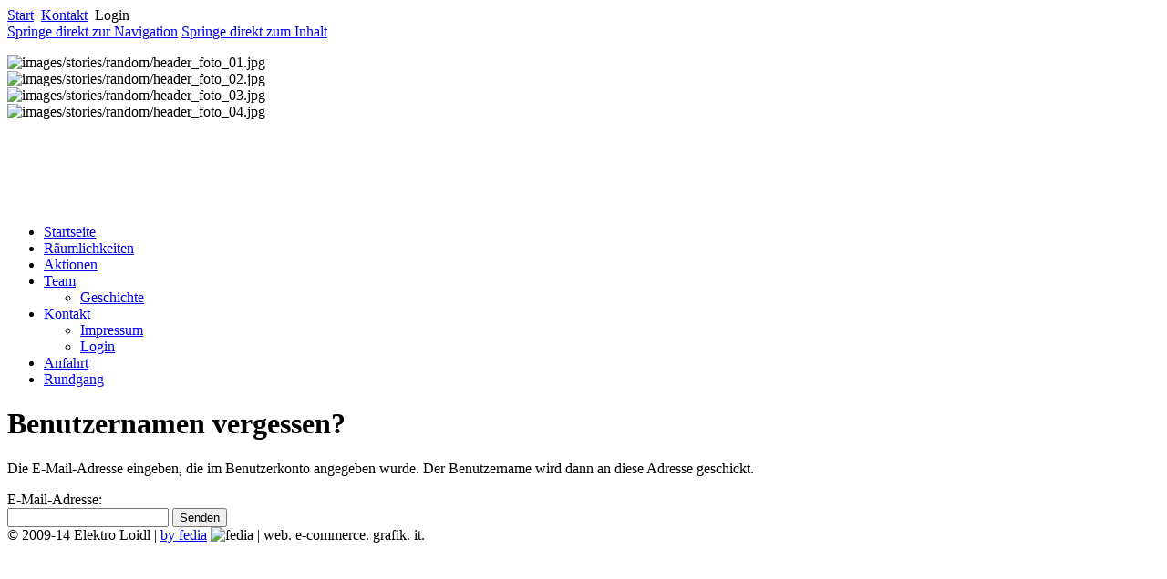

--- FILE ---
content_type: text/html; charset=utf-8
request_url: http://www.elektroloidl.at/kontakt/login/remind.html
body_size: 13623
content:
<!DOCTYPE html PUBLIC "-//W3C//DTD XHTML 1.0 Transitional//EN" "http://www.w3.org/TR/xhtml1/DTD/xhtml1-transitional.dtd">
<html xmlns="http://www.w3.org/1999/xhtml" xml:lang="de-de" lang="de-de" dir="ltr" >
<head>
  <base href="http://www.elektroloidl.at/kontakt/login/remind.html" />
  <meta http-equiv="content-type" content="text/html; charset=utf-8" />
  <meta name="robots" content="index, follow" />
  <meta name="keywords" content="elektriker, elektro, elektrogeraete, elektrogeräte, elektrogeschaeft, elektrogeschäft, extraklasse, siemens, hausbau, renovierung, installation, installationen, service, verkauf, sicherheit, sicherheitssysteme, mieten, IG Golling, batterien, gluehbirnen, glühbirnen, weissware, elektrokleingeraete, elektromaterial, grossinstallationen, Salzburg, Golling, Oesterreich, Österreich, waschmaschinen, buegelmaschine, kabel, verteiler, foen, buegeleisen, kühlgeräte, staubsauger, einbaugeraete, beleuchtung, zentralstaubsauger" />
  <meta name="description" content="Elektro Loidl - Um gute Kontakte bemüht - Golling/Salzach" />
  <meta name="content-language" content="de-DE" />
  <meta name="language" content="de-de" />
  <meta name="author" content="Stephan Loidl" />
  <meta name="publisher" content="federleicht MEDIA | www.fedia.at" />
  <meta name="google-site-verification" content="B6Tz4a0thYz0FLcxsG4eh7yhgoF1GHFxO-Qn9Fs04iA" />
  <title>Benutzernamen vergessen?</title>
  <link href="/templates/tpl_elektroloidl/favicon.ico" rel="shortcut icon" type="image/x-icon" />
  <link rel="stylesheet" href="/templates/tpl_elektroloidl/plugins/flyout_menu/css/examples/nav_flyout_h_tb.css" type="text/css" />
  <link rel="stylesheet" href="/templates/tpl_elektroloidl/css/default/layout_2col_32.css" type="text/css" />
  <link rel="stylesheet" href="/templates/tpl_elektroloidl/css/default/screen/basemod_gfxborder.css" type="text/css" media="all"  />
  <link rel="stylesheet" href="/plugins/system/jcemediabox/css/jcemediabox.css?08ebf8a171d1a19317c2b1b68ebfed96" type="text/css" />
  <link rel="stylesheet" href="/plugins/system/jcemediabox/themes/standard/css/style.css?67fbaeceb987316db98c64feea18d9fa" type="text/css" />
  <link rel="stylesheet" href="/media/system/css/modal.css" type="text/css" />
  <style type="text/css">
    <!--

#lveis-wrapper_3 {
	width: 835px !important;
	height: 170px !important;
	background-color: transparent !important;
	margin:0 0 10px 0 !important;
	padding:0 !important;
	float:none;
}
#lveis-wrapper_3 ul#lveis {
	height: 170px !important;
}
#lveis-wrapper_3 ul#lveis a {
	display:block;
}
#lveis-wrapper_3 ul#lveis, #lveis-wrapper_3 ul#lveis li {
	margin:0;
	padding:0;
	list-style-type:none;
	overflow:hidden;
}
#lveis-wrapper_3 .lveisnav {
	width: 825px !important;
	height: 30px !important;
	background:#333333 !important;
	border:1px solid #111111 !important;
	padding:4px !important;
	display:inline-block;
	display:block;
	overflow: hidden;
}
#lveis-wrapper_3 .lveisindex a {
	float:left;
	background-image:url("modules/mod_lv_enhanced_image_slider/images/links.png");
	background-repeat:no-repeat;
}
#lveis-wrapper_3 .lveisindex a:hover {
	background-image:url("modules/mod_lv_enhanced_image_slider/images/links.png");
	background-repeat:no-repeat;
	background-position: 0 -26px;
}
#lveis-wrapper_3 .lveisnav .prev, #lveis-wrapper_3 .lveisnav .next {
	float:right;
	display:block;
}
#lveis-wrapper_3 .lveisnav a {
	color:#888888 !important;
	border:1px solid #282828 !important;
	font-family: Arial, Helvetica, Sans-Serif !important;
	font-size:14px !important;
	padding:0 3px !important;
	margin:2px;
	text-decoration:none;
}
#lveis-wrapper_3 .lveisnav a:hover {
	color: #FFFFFF !important;
}
#lveis-wrapper_3 .lveisindex a.activeSlide {
	color: #FFFFFF !important;
	background:#222222 !important;
	border-color:#111111 !important;
	font-weight:bold;
}
#lveis-wrapper_3 #lveis img, #lveis-wrapper_3 #lveis a {
	border:0 !important;
	outline:0 !important;
	margin:0 !important;
	padding:0 !important;
}
#lveis-wrapper_3 .lveisnav-clr {
	clear:both;
}

    -->
  </style>
  <script type="text/javascript" src="/templates/tpl_elektroloidl/scripts/jquery.js"></script>
  <script type="text/javascript" src="/templates/tpl_elektroloidl/plugins/flyout_menu/scripts/hoverIntent.js"></script>
  <script type="text/javascript" src="/templates/tpl_elektroloidl/plugins/flyout_menu/scripts/superfish.js"></script>
  <script type="text/javascript" src="/templates/tpl_elektroloidl/plugins/flyout_menu/scripts/supersubs.js"></script>
  <script type="text/javascript" src="/media/system/js/mootools.js"></script>
  <script type="text/javascript" src="/media/system/js/validate.js"></script>
  <script type="text/javascript" src="/plugins/system/jcemediabox/js/jcemediabox.js?bab2623533a38959d58ee39b77ca85cd"></script>
  <script type="text/javascript" src="/media/system/js/modal.js"></script>
  <script type="text/javascript">
jQuery(document).ready(function(){ jQuery("#nav ul.menu, #main ul.menu").supersubs({minWidth:12,maxWidth:18,extraWidth:1}).superfish({ animation: {opacity:"show",height:"show"},speed: "normal",delay: 800 });jQuery("#nav ul.menu, #main ul.menu li").hover(function(){jQuery(this).find(">span, >a").not(".sf-with-ul").addClass("itemHover");},function(){jQuery(this).find(">span, >a").not(".sf-with-ul").removeClass("itemHover");}); }); 		window.addEvent('domready', function(){ var JTooltips = new Tips($$('.hasTip'), { maxTitleChars: 50, fixed: false}); });JCEMediaBox.init({popup:{width:"",height:"",legacy:0,lightbox:0,shadowbox:0,resize:1,icons:1,overlay:1,overlayopacity:0.8,overlaycolor:"#000000",fadespeed:500,scalespeed:500,hideobjects:1,scrolling:"fixed",close:2,labels:{'close':'Close','next':'Next','previous':'Previous','cancel':'Cancel','numbers':'{$current} of {$total}'},cookie_expiry:"",google_viewer:0,pdfjs:0},tooltip:{className:"tooltip",opacity:0.8,speed:150,position:"br",offsets:{x: 16, y: 16}},base:"/",imgpath:"plugins/system/jcemediabox/img",theme:"standard",themecustom:"",themepath:"plugins/system/jcemediabox/themes"});
		window.addEvent('domready', function() {

			SqueezeBox.initialize({});

			$$('a.modal').each(function(el) {
				el.addEvent('click', function(e) {
					new Event(e).stop();
					SqueezeBox.fromElement(el);
				});
			});
		});
  </script>

</head>
<body>

<div id="page_margins">
  <div id="page">    

    <!-- begin: #breadcrumbs -->      
    <div id="breadcrumbs">
       
      <span class="breadcrumbs pathway">
<a href="http://www.elektroloidl.at/" class="pathway">Start</a> <img src="/templates/tpl_elektroloidl/images/default/M_images/arrow.png" alt=""  /> <a href="/kontakt.html" class="pathway">Kontakt</a> <img src="/templates/tpl_elektroloidl/images/default/M_images/arrow.png" alt=""  /> Login</span>
    </div>
    <!-- end: #breadcrumbs --> 
    
    <!-- begin: #header -->  
    <div id="header">
      <div id="topnav">
        <!-- start: skip link navigation -->
        <a class="skip" href="#navigation">Springe direkt zur Navigation</a>
        <a class="skip" href="#content">Springe direkt zum Inhalt</a>
        <!-- end: skip link navigation -->
        
        <ul class="menu" />      </div>
      
	

	<script type="text/javascript" src="/modules/mod_lv_enhanced_image_slider/js/js_compress.php"></script>

<script type="text/javascript"> 
	var jQlveis = jQuery.noConflict(); 
	jQlveis(document).ready(function() {
		jQlveis('#lveis-wrapper_3 ul#lveis').cycle({
			fx: 'fade',
			random: 0,
			timeout: 5000,
			speed: 1000,
			next: '#lveis-wrapper_3 .lveisnav .next',
			prev: '#lveis-wrapper_3 .lveisnav .prev',
			pager:'#lveis-wrapper_3 .lveisindex',
			height: 170,
			pause: 1		});
	});
</script>
	<noscript>You need Javascript enabled in your browser to see sliding images...</noscript>
	
	<div id="lveis-wrapper_3">
		<ul id="lveis">
			<li><img src="/images/stories/random/header_foto_01.jpg" alt="images/stories/random/header_foto_01.jpg" width="835" height="170" /></li><li><img src="/images/stories/random/header_foto_02.jpg" alt="images/stories/random/header_foto_02.jpg" width="835" height="170" /></li><li><img src="/images/stories/random/header_foto_03.jpg" alt="images/stories/random/header_foto_03.jpg" width="835" height="170" /></li><li><img src="/images/stories/random/header_foto_04.jpg" alt="images/stories/random/header_foto_04.jpg" width="835" height="170" /></li>		</ul>
				<div class="lveisnav-clr"></div>
	</div>


    </div>
    <!-- end: #header --> 
         
        <!-- begin: main navigation #nav -->
    <div id="nav"> 
      <a id="navigation" name="navigation"></a>
      <!-- skip anchor: navigation -->
      <div id="nav_main">
        <ul class="menu"><li class=" first_item item1"><a href="http://www.elektroloidl.at/"><span>Startseite</span></a></li><li class="item13"><a href="/raeumlichkeiten.html"><span>Räumlichkeiten</span></a></li><li class="item3"><a href="/aktionen.html"><span>Aktionen</span></a></li><li class=" parent item5"><a href="/team.html"><span>Team</span></a><ul><li class="item7"><a href="/team/geschichte.html"><span>Geschichte</span></a></li></ul></li><li class=" parent active item6"><a href="/kontakt.html" class=" active_link"><span>Kontakt</span></a><ul><li class=" first_item item8"><a href="/kontakt/impressum.html"><span>Impressum</span></a></li><li id="current" class=" last_item active item11"><a href="/kontakt/login.html" class="active_link current_link"><span>Login</span></a></li></ul></li><li class="item14"><a href="/anfahrt.html"><span>Anfahrt</span></a></li><li class=" last_item item9"><a href="/rundgang.html"><span>Rundgang</span></a></li></ul>      </div>
    </div>
    <!-- end: main navigation -->
     

        
    <!-- begin: main content area #main -->
    <div id="main">        
                  
            <!-- begin: #col2 second float column -->
      <div id="col2">
        <div id="col2_content" class="clearfix">
              <div class="floatbox module">
            
<!-- JoomlaWorks "Ultimate Content Display" Module (v1.1) starts here -->
<style type="text/css" media="screen">
		@import "http://www.elektroloidl.at/modules/mod_jw_ucd/mod_jw_ucd/ajaxfader/mod_jw_ucd.css";
		#ucd-instance {position:relative;overflow:hidden;width:100%;height:580px;background-color:transparent;}
	#ucd-instance div {background-color:transparent;}
</style>
<!--[if lt IE 7]>
<style type="text/css" media="screen">
    * html .ucd_ajaxfader_bottomfade {background:none;filter:progid:DXImageTransform.Microsoft.AlphaImageLoader(src="http://www.elektroloidl.at/modules/mod_jw_ucd/mod_jw_ucd/ajaxfader/bottomfade.png", sizingMethod="scale");}
</style>
<![endif]-->
<div class="ucd">
  <div class="ucd_ajaxfader">
    <script type="text/javascript" src="http://www.elektroloidl.at/modules/mod_jw_ucd/mod_jw_ucd/ajaxfader/ajaxfader.js" charset="_ISO"></script>
    <script type="text/javascript">
    // Messages
    var loadingMessage = "Loading...";
    var fetchErrorMessage = "Error loading content!";
    // Load fader
    new ucdajaxfader(
    "http://www.elektroloidl.at/modules/mod_jw_ucd/mod_jw_ucd/ajaxfader/ucd_content_ucd-instance.txt",
    "ucd-instance",
    "ajfclassucd-instance",
    5000,
    "fade"
    );
	</script>
  </div>
</div>
<!-- JoomlaWorks "Ultimate Content Display" Module (v1.1) ends here -->
    </div>
  
        </div>
      </div>
      <!-- end: #col2 -->
                   
      <!-- begin: #col3 static column -->
      <div id="col3">
        <div id="col3_content" class="clearfix">
        <div id="col3_content_wrapper" class="floatbox">
          <a id="content" name="content"></a>
            


<h1 class="componentheading">Benutzernamen vergessen?</h1>

<form action="index.php?option=com_user&amp;task=remindusername" method="post" class="josForm form-validate">
  <p>Die E-Mail-Adresse eingeben, die im Benutzerkonto angegeben wurde. Der Benutzername wird dann an diese Adresse geschickt.</p>

  <label for="email" class="hasTip" title="E-Mail-Adresse::Bitte die E-Mail-Adresse eingeben, die im Benutzerkonto angegeben wurde.">E-Mail-Adresse:</label><br />
  <input id="email" name="email" type="text" class="required validate-email" />

  <input type="hidden" name="377b6f723d2f3897136ef827bbdf279c" value="1" />
  <button type="submit" class="validate">Senden</button>
</form>
          </div>
        </div>
        
        <div id="ie_clearing"> </div>
        <!-- Ende: IE Column Clearing -->
      </div>
      <!-- end: #col3 -->
      
    </div>
    <!-- end: #main -->
    
    <!-- begin: #footer -->
    <div id="footer" class="floatbox">
            
     &copy 2009-14 Elektro Loidl | <a href="http://www.fedia.at/" target="_blank" alt="fedia | web. e-commerce. grafik. it.">by fedia</a> <img src="/templates/tpl_elektroloidl/images/default/feder.png" width="39" height="15" alt="fedia | web. e-commerce. grafik. it."/><br /><br />
    
    </div>
    <!-- end: #footer -->
    
  </div> <!-- end: #page -->
</div> <!-- end: #page_margins -->



<script type="text/javascript">
var gaJsHost = (("https:" == document.location.protocol) ? "https://ssl." : "http://www.");
document.write(unescape("%3Cscript src='" + gaJsHost + "google-analytics.com/ga.js' type='text/javascript'%3E%3C/script%3E"));
</script>
<script type="text/javascript">
try {
var pageTracker = _gat._getTracker("UA-6613914-4");
pageTracker._trackPageview();
} catch(err) {}</script>

</body>
</html>